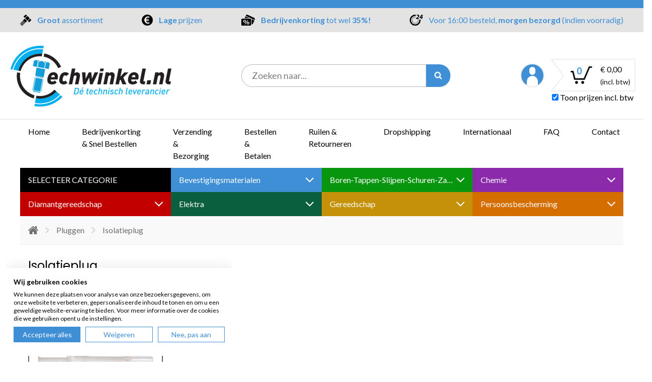

--- FILE ---
content_type: text/html; charset=utf-8
request_url: https://www.techwinkel.nl/pluggen/isolatieplug
body_size: 16458
content:
<!DOCTYPE html>
<html lang="nl">
<head>

  <meta charset="UTF-8">
  <title>Isolatieplug</title>

  <meta name="description" content="Een isolatieplug biedt een stevige en betrouwbare bevestiging van isolatiemateriaal aan diverse ondergronden zoals beton en baksteen. Ideaal voor gevel-, dak- en vloerisolatie, met eenvoudige installa" />
<meta name="author" content="Techwinkel B.V." />
<meta name="copyright" content="Techwinkel B.V." />
<meta name="robots" content="All" />
<meta property="og:type" content="website" />
<meta property="og:site_name" content="Techwinkel B.V." />
<meta property="og:title" content="Isolatieplug" />
<meta property="og:description" content="Een isolatieplug biedt een stevige en betrouwbare bevestiging van isolatiemateriaal aan diverse ondergronden zoals beton en baksteen. Ideaal voor gevel-, dak- en vloerisolatie, met eenvoudige installa" />
<meta property="og:url" content="https://www.techwinkel.nl/pluggen/isolatieplug" />
<meta property="og:image" content="https://www.techwinkel.nl/projects/techwinkel/templates/techwinkel/images/logo_social.png" />

  <meta name="viewport" content="width=device-width, initial-scale=1.0">

  <script type="application/ld+json">{"@context":"https:\/\/schema.org\/","@type":"LocalBusiness","name":"Techwinkel B.V.","telephone":"+31-(0)497-380990","email":"info@techwinkel.nl","url":"https:\/\/www.techwinkel.nl","logo":"https:\/\/www.techwinkel.nl\/projects\/techwinkel\/templates\/techwinkel\/images\/logo_fb.png","image":"https:\/\/www.techwinkel.nl\/projects\/techwinkel\/templates\/techwinkel\/images\/logo_fb.png","priceRange":"\u20ac\u20ac\u20ac","address":{"@type":"PostalAddress","streetAddress":"Klein Terkooijen 4","postalCode":"5531NR","addressLocality":"Bladel","addressCountry":"NL"},"geo":{"@type":"GeoCoordinates","latitude":"51.3535957","longitude":"5.2358656"}}</script>

  <link href="https://www.techwinkel.nl/" hreflang="nl-NL" rel="alternate" />
  <link href="https://www.techwinkel.be/" hreflang="nl-BE" rel="alternate" />

  <link href="https://fonts.googleapis.com/css?family=Lato:400,700,900|Poppins:400,600" rel="stylesheet" />

  
      <link rel="stylesheet" type="text/css" href="/projects/techwinkel/templates/techwinkel/style/main.min.css?v=1766563828">
  
  <link rel="shortcut icon" href="/projects/techwinkel/templates/techwinkel/images/favicon.ico" type="image/x-icon" />

  <!-- Base JS libraries -->
  <script src="/gsdfw/includes/jsscripts/jquery/jquery-1.10.2.min.js"></script>
  <script type="text/javascript" src="/gsdfw/includes/jsscripts/general.min.js?v=1763980338"></script>

  
      <meta name="facebook-domain-verification" content="h17d33hag61ygsgjouf8jadr4jz479" />

    <!-- Google Tag Manager -->
    <script>(function(w,d,s,l,i){w[l]=w[l]||[];w[l].push({'gtm.start':
          new Date().getTime(),event:'gtm.js'});var f=d.getElementsByTagName(s)[0],
        j=d.createElement(s),dl=l!='dataLayer'?'&l='+l:'';j.async=true;j.src=
        'https://www.googletagmanager.com/gtm.js?id='+i+dl;f.parentNode.insertBefore(j,f);
      })(window,document,'script','dataLayer','GTM-K2BVWNH');</script>
    <!-- End Google Tag Manager -->

    <!-- Global site tag (gtag.js) - Google Analytics -->
    <script async src="https://www.googletagmanager.com/gtag/js?id=UA-16178550-23"></script>
    <script>
      window.dataLayer = window.dataLayer || [];
      function gtag(){dataLayer.push(arguments);}
      gtag('js', new Date());

      gtag('config', 'UA-16178550-23');
    </script>

    <!-- Global site tag (gtag.js) - Google Analytics -->
    <script async src=https://www.googletagmanager.com/gtag/js?id=G-H838RMKGR0></script>
    <script>
      window.dataLayer = window.dataLayer || [];
      function gtag(){dataLayer.push(arguments);}
      gtag('js', new Date());

      gtag('config', 'G-H838RMKGR0');
    </script>


    <!--  MAILCHIMP  -->
    <script id="mcjs">!function(c,h,i,m,p){m=c.createElement(h),p=c.getElementsByTagName(h)[0],m.async=1,m.src=i,p.parentNode.insertBefore(m,p)}(document,"script","https://chimpstatic.com/mcjs-connected/js/users/9ea6950a9eddd58cdbf5cdcd5/620c77630391d58089a2567cd.js");</script>

    <!--  HELLORETAIL  -->
    <script async src="https://helloretailcdn.com/helloretail.js"></script>
    <script>
      window.hrq = window.hrq || [];
      hrq.push(['init', {}]);
    </script>

    <script>
      (function(h,o,t,j,a,r){
        h.hj=h.hj||function(){(h.hj.q=h.hj.q||[]).push(arguments)};
        h._hjSettings={hjid:5040076,hjsv:6};
        a=o.getElementsByTagName('head')[0];
        r=o.createElement('script');r.async=1;
        r.src=t+h._hjSettings.hjid+j+h._hjSettings.hjsv;
        a.appendChild(r);
      })(window,document,'https://static.hotjar.com/c/hotjar-','.js?sv=');
    </script>

    <script src="https://cdn.jsdelivr.net/npm/js-cookie@2/src/js.cookie.min.js"></script>

</head>
<body class="">
  <noscript><iframe src="https://www.googletagmanager.com/ns.html?id=GTM-K2BVWNH" height="0" width="0" style="display:none;visibility:hidden"></iframe></noscript>

  
  <div class="bg-primary h-4"></div>

<div class="bg-grey-250">
  <div class="hidden lg:block container py-3 xl:px-0 px-4 text-sm xl:text-base">

    <div class="flex justify-between items-center">
      <div class="flex items-center">
        <img src="/projects/techwinkel/templates/techwinkel/images/icons/hammer.png" class="mr-3" alt="groot assortiment"/>
        <span class="text-primary"><b>Groot</b> assortiment</span>
      </div>

      <div class="flex items-center">
        <img src="/projects/techwinkel/templates/techwinkel/images/icons/euro.png" class="mr-3" alt="lage prijzen"/>
        <span class="text-primary"><b>Lage</b> prijzen</span>
      </div>

      <div class="flex items-center">
        <img src="/projects/techwinkel/templates/techwinkel/images/icons/discount.png" class="mr-3"  alt="bedrijvenkorting tot wel 35%!"/>
        <span class="text-primary"><b>Bedrijvenkorting</b> tot wel <b>35%!</b></span>
      </div>

      <div class="flex items-center">
        <img src="/projects/techwinkel/templates/techwinkel/images/icons/clock.png" class="mr-3"  alt="snelle levering"/>
        <span class="text-primary">Voor 16:00 besteld, <b>morgen bezorgd</b> (indien voorradig)</span>
      </div>
    </div>

  </div>
</div>

<header class="flex items-center justify-between default-row-padding border-b-2 border-grey-200 py-6">

  <a id="toggle-mobile-main-nav" class="inline-block md:hidden">
    <svg viewBox="0 0 40 24" class="fill-current text-primary w-8 h-8">
      <path d="M0 20v4h40v-4H0zm0-10v4h40v-4H0zM0 0v4h40V0H0z"></path>
    </svg>
  </a>

  <a href="/" class="w-2/5 md:w-auto">
    <img src="/projects/techwinkel/templates/techwinkel/images/logo_techwinkel.png" alt="Logo Techwinkel.nl" class="lg:w-100">
  </a>

  <form method="post" action="/zoeken" class="w-1/3 hidden lg:flex">
    <input type="text" name="search" class="search-input" value="" placeholder="Zoeken naar..." />
    <button class="bg-primary text-white px-4 rounded-r-full" type="submit">
      <img src="/projects/techwinkel/templates/techwinkel/images/icons/search.png" alt="Zoeken">
    </button>
      </form>

  <div class="flex-col shopping-cart-vat-wrapper">
    <div class="inline-flex items-center">
      <a
        href="/nl/winkelmandje?action=pay0"
        class="user-btn-header">
        <div class="user-btn-icon"></div>
              </a>
            <a href="/nl/winkelmandje" class="basket-btn-header">
        <div class="icon">
          <img src="/projects/techwinkel/templates/techwinkel/images/icons/basket.png" alt="Winkelmandje">
          <div class="cart-amount">
            <span>0</span>
          </div>
        </div>
        <span class="money-amount price">
          € 0,00          <br>
          <span class="text-sm">(incl. btw)</span>
        </span>
        <span class="money-amount price-no-vat">
          € 0,00          <br>
          <span class="text-sm">(excl. btw)</span>
        </span>
      </a>
    </div>
    <div class="vat-toggle-wrapper">
      <label>
        <input type="checkbox" class="vat-toggle" checked>
        Toon prijzen incl. btw
      </label>
    </div>
  </div>
</header>

<nav class="container hidden md:flex text-black default-row-padding" id="main-nav">
        <a href="/"
         class="block py-1 md:py-3 md:pr-4 lg:pr-8 xl:pr-16 lg:inline-block">
        Home      </a>
          <a href="/bedrijvenkorting"
         class="block py-1 md:py-3 md:pr-4 lg:pr-8 xl:pr-16 lg:inline-block">
        Bedrijvenkorting & Snel Bestellen      </a>
          <a href="/verzending"
         class="block py-1 md:py-3 md:pr-4 lg:pr-8 xl:pr-16 lg:inline-block">
        Verzending & Bezorging      </a>
          <a href="/betaling"
         class="block py-1 md:py-3 md:pr-4 lg:pr-8 xl:pr-16 lg:inline-block">
        Bestellen & Betalen      </a>
          <a href="/ruilen-retourneren"
         class="block py-1 md:py-3 md:pr-4 lg:pr-8 xl:pr-16 lg:inline-block">
        Ruilen & Retourneren      </a>
          <a href="/dropshipping"
         class="block py-1 md:py-3 md:pr-4 lg:pr-8 xl:pr-16 lg:inline-block">
        Dropshipping      </a>
          <a href="/vanuit-belgie"
         class="block py-1 md:py-3 md:pr-4 lg:pr-8 xl:pr-16 lg:inline-block">
        Internationaal      </a>
          <a href="/faq"
         class="block py-1 md:py-3 md:pr-4 lg:pr-8 xl:pr-16 lg:inline-block">
        FAQ      </a>
          <a href="/contact"
         class="block py-1 md:py-3 md:pr-4 lg:pr-8 xl:pr-16 lg:inline-block">
        Contact      </a>
    </nav>

<form method="post" action="/zoeken" class="flex w-full lg:hidden mt-3 default-row-padding">
  <input type="text" name="search" class="search-input text-base py-1"
         value="" />
  <button class="bg-primary text-white px-4 rounded-r-full" type="submit">
    <img src="/projects/techwinkel/templates/techwinkel/images/icons/search.png" alt="Zoeken">
  </button>
</form>

<nav class="container category-nav hidden lg:flex">
  <div class="category-nav-lvl1-select bg-black inline-flex">
    <span class="uppercase">
      Selecteer categorie    </span>
  </div>

        <div
           class="category-nav-lvl1-item hover inline-flex bg-category1">
        <span class="ml-10 lg:ml-0 truncate">
          Bevestigingsmaterialen        </span>
        <svg viewBox="0 0 998 582" class="fill-current w-4 h-4 ml-auto">
          <path
            d="M998 83q0 13-10 23L522 572q-10 10-23 10t-23-10L10 106Q0 96 0 83t10-23l50-50Q70 0 83 0t23 10l393 393L892 10q10-10 23-10t23 10l50 50q10 10 10 23z" />
        </svg>
        <div class="sub-nav hover-menu">
                        <a href="/borging" class="block">
                Borging              </a>
                          <a href="/bouten" class="block">
                Bouten              </a>
                          <a href="/dak-en-gevelplaatschroeven" class="block">
                Dak- en Gevelplaatschroeven              </a>
                          <a href="/draadstangen" class="block">
                Draadstangen              </a>
                          <a href="/haken-ogen" class="block">
                Haken - Ogen              </a>
                          <a href="/houtdraadbouten" class="block">
                Houtdraadbouten              </a>
                          <a href="/inbus" class="block">
                Inbus              </a>
                          <a href="/ketting-staalkabel" class="block">
                Ketting-Staalkabel              </a>
                          <a href="/klemmen" class="block">
                Klemmen              </a>
                          <a href="/kunststof-bevestigingsmateriaal" class="block">
                Kunststof bevestigingsmateriaal              </a>
                          <a href="/mechanische-componenten" class="block">
                Mechanische componenten              </a>
                          <a href="/moeren" class="block">
                Moeren              </a>
                          <a href="/overige" class="block">
                Overige              </a>
                          <a href="/pluggen" class="block">
                Pluggen              </a>
                          <a href="/popnagels-blindklinkmoeren" class="block">
                Popnagels-Blindklinkmoeren              </a>
                          <a href="/ringen" class="block">
                Ringen              </a>
                          <a href="/schroefbits" class="block">
                Schroefbits              </a>
                          <a href="/schroeven-houtdraad" class="block">
                Schroeven (houtdraad)              </a>
                          <a href="/schroeven-metaal-metrisch" class="block">
                Schroeven (metaal metrisch)              </a>
                          <a href="/uitvulplaatjes-en-wiggen" class="block">
                Uitvulplaatjes en wiggen              </a>
                          <a href="/verankering-beton-steen" class="block">
                Verankering (beton - steen)              </a>
                          <a href="/verankering-hout" class="block">
                Verankering (hout)              </a>
                          <a href="/zelfborende-schroeven" class="block">
                Zelfborende schroeven              </a>
                          <a href="/zelftappende-schroeven" class="block">
                Zelftappende schroeven              </a>
                    </div>

      </div>
          <div
           class="category-nav-lvl1-item hover inline-flex bg-category2">
        <span class="ml-10 lg:ml-0 truncate">
          Boren-Tappen-Slijpen-Schuren-Zagen        </span>
        <svg viewBox="0 0 998 582" class="fill-current w-4 h-4 ml-auto">
          <path
            d="M998 83q0 13-10 23L522 572q-10 10-23 10t-23-10L10 106Q0 96 0 83t10-23l50-50Q70 0 83 0t23 10l393 393L892 10q10-10 23-10t23 10l50 50q10 10 10 23z" />
        </svg>
        <div class="sub-nav hover-menu">
                        <a href="/boren" class="block">
                Boren              </a>
                          <a href="/schuren" class="block">
                Schuren-Reinigen              </a>
                          <a href="/slijpen" class="block">
                Slijpen              </a>
                          <a href="/tappen" class="block">
                Tappen              </a>
                          <a href="/zagen" class="block">
                Zagen              </a>
                    </div>

      </div>
          <div
           class="category-nav-lvl1-item hover inline-flex bg-category3">
        <span class="ml-10 lg:ml-0 truncate">
          Chemie        </span>
        <svg viewBox="0 0 998 582" class="fill-current w-4 h-4 ml-auto">
          <path
            d="M998 83q0 13-10 23L522 572q-10 10-23 10t-23-10L10 106Q0 96 0 83t10-23l50-50Q70 0 83 0t23 10l393 393L892 10q10-10 23-10t23 10l50 50q10 10 10 23z" />
        </svg>
        <div class="sub-nav hover-menu">
                        <a href="/houtlijm" class="block">
                Houtlijm              </a>
                          <a href="/kitten" class="block">
                Kitten              </a>
                          <a href="/isoleren" class="block">
                Isoleren              </a>
                          <a href="/borging-0" class="block">
                Schroefdraadborging              </a>
                          <a href="/technische-sprays" class="block">
                Technische sprays              </a>
                    </div>

      </div>
          <div
           class="category-nav-lvl1-item hover inline-flex bg-category4">
        <span class="ml-10 lg:ml-0 truncate">
          Diamantgereedschap        </span>
        <svg viewBox="0 0 998 582" class="fill-current w-4 h-4 ml-auto">
          <path
            d="M998 83q0 13-10 23L522 572q-10 10-23 10t-23-10L10 106Q0 96 0 83t10-23l50-50Q70 0 83 0t23 10l393 393L892 10q10-10 23-10t23 10l50 50q10 10 10 23z" />
        </svg>
        <div class="sub-nav hover-menu">
                        <a href="/diamantboor" class="block">
                Diamantboor              </a>
                          <a href="/diamantboor-voor-tegels" class="block">
                Diamantboor voor tegels              </a>
                          <a href="/diamant-dozenboor" class="block">
                Diamant-Dozenboor              </a>
                          <a href="/diamantzaag-haakse-slijper" class="block">
                Diamantschijf              </a>
                          <a href="/diamantzaag-motorzaag-en-overig" class="block">
                Diamantschijven in OPRUIMING!              </a>
                          <a href="/overige-artikelen" class="block">
                Overige artikelen              </a>
                    </div>

      </div>
          <div
           class="category-nav-lvl1-item hover inline-flex bg-category5">
        <span class="ml-10 lg:ml-0 truncate">
          Elektra        </span>
        <svg viewBox="0 0 998 582" class="fill-current w-4 h-4 ml-auto">
          <path
            d="M998 83q0 13-10 23L522 572q-10 10-23 10t-23-10L10 106Q0 96 0 83t10-23l50-50Q70 0 83 0t23 10l393 393L892 10q10-10 23-10t23 10l50 50q10 10 10 23z" />
        </svg>
        <div class="sub-nav hover-menu">
                        <a href="/elektra-bevestiging" class="block">
                Elektra bevestiging              </a>
                          <a href="/inbouwdozen" class="block">
                Inbouwdozen              </a>
                          <a href="/kabeldozen-en-wartels" class="block">
                Kabeldozen en wartels              </a>
                          <a href="/kabels" class="block">
                Kabels              </a>
                          <a href="/opbouw-wcd-en-schakelaars" class="block">
                Opbouw WCD en schakelaars              </a>
                          <a href="/stekkers-en-stopcontacten" class="block">
                Stekkers en stopcontacten              </a>
                          <a href="/verbinding-en-reparatie" class="block">
                Verbinding en Reparatie              </a>
                    </div>

      </div>
          <div
           class="category-nav-lvl1-item hover inline-flex bg-category6">
        <span class="ml-10 lg:ml-0 truncate">
          Gereedschap        </span>
        <svg viewBox="0 0 998 582" class="fill-current w-4 h-4 ml-auto">
          <path
            d="M998 83q0 13-10 23L522 572q-10 10-23 10t-23-10L10 106Q0 96 0 83t10-23l50-50Q70 0 83 0t23 10l393 393L892 10q10-10 23-10t23 10l50 50q10 10 10 23z" />
        </svg>
        <div class="sub-nav hover-menu">
                        <a href="/snijden" class="block">
                Snijden              </a>
                          <a href="/blindklinkgereedschap" class="block">
                Blindklinkgereedschap              </a>
                          <a href="/speciale-tangen" class="block">
                Speciale tangen              </a>
                          <a href="/monteren" class="block">
                Monteren              </a>
                          <a href="/meten" class="block">
                Meten              </a>
                          <a href="/kitpistool" class="block">
                Kitpistool              </a>
                          <a href="/pur-schuimpistool" class="block">
                PUR-schuimpistool              </a>
                          <a href="/markeren" class="block">
                Markeren              </a>
                    </div>

      </div>
          <div
           class="category-nav-lvl1-item hover inline-flex bg-category7">
        <span class="ml-10 lg:ml-0 truncate">
          Persoonsbescherming        </span>
        <svg viewBox="0 0 998 582" class="fill-current w-4 h-4 ml-auto">
          <path
            d="M998 83q0 13-10 23L522 572q-10 10-23 10t-23-10L10 106Q0 96 0 83t10-23l50-50Q70 0 83 0t23 10l393 393L892 10q10-10 23-10t23 10l50 50q10 10 10 23z" />
        </svg>
        <div class="sub-nav hover-menu">
                        <a href="/adem-bescherming" class="block">
                Adem bescherming              </a>
                          <a href="/oog-bescherming" class="block">
                Oog bescherming              </a>
                          <a href="/gehoor-bescherming" class="block">
                Gehoor bescherming              </a>
                          <a href="/handschoenen" class="block">
                Handschoenen              </a>
                          <a href="/kniebescherming" class="block">
                Kniebescherming              </a>
                          <a href="/verbanddoos" class="block">
                Verbanddoos              </a>
                    </div>

      </div>
    </nav>

<nav class="container category-nav lg:hidden">
  <a class="category-nav-lvl1-select bg-black inline-flex" id="category-nav-select-item">
    <svg viewBox="0 0 40 24" class="fill-current w-6 h-6">
      <path d="M0 20v4h40v-4H0zm0-10v4h40v-4H0zM0 0v4h40V0H0z"></path>
    </svg>
    <span class="ml-4 uppercase">
      Selecteer categorie    </span>
    <div class="arrow-down ml-auto ">
      <svg viewBox="0 0 998 582" class="fill-current w-4 h-4">
        <path
          d="M998 83q0 13-10 23L522 572q-10 10-23 10t-23-10L10 106Q0 96 0 83t10-23l50-50Q70 0 83 0t23 10l393 393L892 10q10-10 23-10t23 10l50 50q10 10 10 23z" />
      </svg>
    </div>
    <div class="arrow-up ml-auto hidden">
      <svg viewBox="0 0 998 582" class="fill-current w-4 h-4">
        <path
          d="M998 499q0 13-10 23l-50 50q-10 10-23 10t-23-10L499 179 106 572q-10 10-23 10t-23-10l-50-50Q0 512 0 499t10-23L476 10q10-10 23-10t23 10l466 466q10 10 10 23z" />
      </svg>
    </div>
  </a>

        <div class="category-nav-lvl1 block w-full hidden">
        <a href=""
           class="category-nav-lvl1-item sub-nav-toggle flex bg-category1">
          <span class="ml-10 lg:ml-0 truncate">
            Bevestigingsmaterialen          </span>
          <div class="ml-auto arrow-down">
            <svg viewBox="0 0 998 582" class="fill-current w-4 h-4">
              <path
                d="M998 83q0 13-10 23L522 572q-10 10-23 10t-23-10L10 106Q0 96 0 83t10-23l50-50Q70 0 83 0t23 10l393 393L892 10q10-10 23-10t23 10l50 50q10 10 10 23z" />
            </svg>
          </div>
          <div class="ml-auto arrow-up hidden">
            <svg viewBox="0 0 998 582" class="fill-current w-4 h-4">
              <path
                d="M998 499q0 13-10 23l-50 50q-10 10-23 10t-23-10L499 179 106 572q-10 10-23 10t-23-10l-50-50Q0 512 0 499t10-23L476 10q10-10 23-10t23 10l466 466q10 10 10 23z" />
            </svg>
          </div>
        </a>
        <div class="sub-nav hidden">
                        <a href="/borging" class="block ml-16">
                Borging              </a>
                          <a href="/bouten" class="block ml-16">
                Bouten              </a>
                          <a href="/dak-en-gevelplaatschroeven" class="block ml-16">
                Dak- en Gevelplaatschroeven              </a>
                          <a href="/draadstangen" class="block ml-16">
                Draadstangen              </a>
                          <a href="/haken-ogen" class="block ml-16">
                Haken - Ogen              </a>
                          <a href="/houtdraadbouten" class="block ml-16">
                Houtdraadbouten              </a>
                          <a href="/inbus" class="block ml-16">
                Inbus              </a>
                          <a href="/ketting-staalkabel" class="block ml-16">
                Ketting-Staalkabel              </a>
                          <a href="/klemmen" class="block ml-16">
                Klemmen              </a>
                          <a href="/kunststof-bevestigingsmateriaal" class="block ml-16">
                Kunststof bevestigingsmateriaal              </a>
                          <a href="/mechanische-componenten" class="block ml-16">
                Mechanische componenten              </a>
                          <a href="/moeren" class="block ml-16">
                Moeren              </a>
                          <a href="/overige" class="block ml-16">
                Overige              </a>
                          <a href="/pluggen" class="block ml-16">
                Pluggen              </a>
                          <a href="/popnagels-blindklinkmoeren" class="block ml-16">
                Popnagels-Blindklinkmoeren              </a>
                          <a href="/ringen" class="block ml-16">
                Ringen              </a>
                          <a href="/schroefbits" class="block ml-16">
                Schroefbits              </a>
                          <a href="/schroeven-houtdraad" class="block ml-16">
                Schroeven (houtdraad)              </a>
                          <a href="/schroeven-metaal-metrisch" class="block ml-16">
                Schroeven (metaal metrisch)              </a>
                          <a href="/uitvulplaatjes-en-wiggen" class="block ml-16">
                Uitvulplaatjes en wiggen              </a>
                          <a href="/verankering-beton-steen" class="block ml-16">
                Verankering (beton - steen)              </a>
                          <a href="/verankering-hout" class="block ml-16">
                Verankering (hout)              </a>
                          <a href="/zelfborende-schroeven" class="block ml-16">
                Zelfborende schroeven              </a>
                          <a href="/zelftappende-schroeven" class="block ml-16">
                Zelftappende schroeven              </a>
                    </div>
      </div>
          <div class="category-nav-lvl1 block w-full hidden">
        <a href=""
           class="category-nav-lvl1-item sub-nav-toggle flex bg-category2">
          <span class="ml-10 lg:ml-0 truncate">
            Boren-Tappen-Slijpen-Schuren-Zagen          </span>
          <div class="ml-auto arrow-down">
            <svg viewBox="0 0 998 582" class="fill-current w-4 h-4">
              <path
                d="M998 83q0 13-10 23L522 572q-10 10-23 10t-23-10L10 106Q0 96 0 83t10-23l50-50Q70 0 83 0t23 10l393 393L892 10q10-10 23-10t23 10l50 50q10 10 10 23z" />
            </svg>
          </div>
          <div class="ml-auto arrow-up hidden">
            <svg viewBox="0 0 998 582" class="fill-current w-4 h-4">
              <path
                d="M998 499q0 13-10 23l-50 50q-10 10-23 10t-23-10L499 179 106 572q-10 10-23 10t-23-10l-50-50Q0 512 0 499t10-23L476 10q10-10 23-10t23 10l466 466q10 10 10 23z" />
            </svg>
          </div>
        </a>
        <div class="sub-nav hidden">
                        <a href="/boren" class="block ml-16">
                Boren              </a>
                          <a href="/schuren" class="block ml-16">
                Schuren-Reinigen              </a>
                          <a href="/slijpen" class="block ml-16">
                Slijpen              </a>
                          <a href="/tappen" class="block ml-16">
                Tappen              </a>
                          <a href="/zagen" class="block ml-16">
                Zagen              </a>
                    </div>
      </div>
          <div class="category-nav-lvl1 block w-full hidden">
        <a href=""
           class="category-nav-lvl1-item sub-nav-toggle flex bg-category3">
          <span class="ml-10 lg:ml-0 truncate">
            Chemie          </span>
          <div class="ml-auto arrow-down">
            <svg viewBox="0 0 998 582" class="fill-current w-4 h-4">
              <path
                d="M998 83q0 13-10 23L522 572q-10 10-23 10t-23-10L10 106Q0 96 0 83t10-23l50-50Q70 0 83 0t23 10l393 393L892 10q10-10 23-10t23 10l50 50q10 10 10 23z" />
            </svg>
          </div>
          <div class="ml-auto arrow-up hidden">
            <svg viewBox="0 0 998 582" class="fill-current w-4 h-4">
              <path
                d="M998 499q0 13-10 23l-50 50q-10 10-23 10t-23-10L499 179 106 572q-10 10-23 10t-23-10l-50-50Q0 512 0 499t10-23L476 10q10-10 23-10t23 10l466 466q10 10 10 23z" />
            </svg>
          </div>
        </a>
        <div class="sub-nav hidden">
                        <a href="/houtlijm" class="block ml-16">
                Houtlijm              </a>
                          <a href="/kitten" class="block ml-16">
                Kitten              </a>
                          <a href="/isoleren" class="block ml-16">
                Isoleren              </a>
                          <a href="/borging-0" class="block ml-16">
                Schroefdraadborging              </a>
                          <a href="/technische-sprays" class="block ml-16">
                Technische sprays              </a>
                    </div>
      </div>
          <div class="category-nav-lvl1 block w-full hidden">
        <a href=""
           class="category-nav-lvl1-item sub-nav-toggle flex bg-category4">
          <span class="ml-10 lg:ml-0 truncate">
            Diamantgereedschap          </span>
          <div class="ml-auto arrow-down">
            <svg viewBox="0 0 998 582" class="fill-current w-4 h-4">
              <path
                d="M998 83q0 13-10 23L522 572q-10 10-23 10t-23-10L10 106Q0 96 0 83t10-23l50-50Q70 0 83 0t23 10l393 393L892 10q10-10 23-10t23 10l50 50q10 10 10 23z" />
            </svg>
          </div>
          <div class="ml-auto arrow-up hidden">
            <svg viewBox="0 0 998 582" class="fill-current w-4 h-4">
              <path
                d="M998 499q0 13-10 23l-50 50q-10 10-23 10t-23-10L499 179 106 572q-10 10-23 10t-23-10l-50-50Q0 512 0 499t10-23L476 10q10-10 23-10t23 10l466 466q10 10 10 23z" />
            </svg>
          </div>
        </a>
        <div class="sub-nav hidden">
                        <a href="/diamantboor" class="block ml-16">
                Diamantboor              </a>
                          <a href="/diamantboor-voor-tegels" class="block ml-16">
                Diamantboor voor tegels              </a>
                          <a href="/diamant-dozenboor" class="block ml-16">
                Diamant-Dozenboor              </a>
                          <a href="/diamantzaag-haakse-slijper" class="block ml-16">
                Diamantschijf              </a>
                          <a href="/diamantzaag-motorzaag-en-overig" class="block ml-16">
                Diamantschijven in OPRUIMING!              </a>
                          <a href="/overige-artikelen" class="block ml-16">
                Overige artikelen              </a>
                    </div>
      </div>
          <div class="category-nav-lvl1 block w-full hidden">
        <a href=""
           class="category-nav-lvl1-item sub-nav-toggle flex bg-category5">
          <span class="ml-10 lg:ml-0 truncate">
            Elektra          </span>
          <div class="ml-auto arrow-down">
            <svg viewBox="0 0 998 582" class="fill-current w-4 h-4">
              <path
                d="M998 83q0 13-10 23L522 572q-10 10-23 10t-23-10L10 106Q0 96 0 83t10-23l50-50Q70 0 83 0t23 10l393 393L892 10q10-10 23-10t23 10l50 50q10 10 10 23z" />
            </svg>
          </div>
          <div class="ml-auto arrow-up hidden">
            <svg viewBox="0 0 998 582" class="fill-current w-4 h-4">
              <path
                d="M998 499q0 13-10 23l-50 50q-10 10-23 10t-23-10L499 179 106 572q-10 10-23 10t-23-10l-50-50Q0 512 0 499t10-23L476 10q10-10 23-10t23 10l466 466q10 10 10 23z" />
            </svg>
          </div>
        </a>
        <div class="sub-nav hidden">
                        <a href="/elektra-bevestiging" class="block ml-16">
                Elektra bevestiging              </a>
                          <a href="/inbouwdozen" class="block ml-16">
                Inbouwdozen              </a>
                          <a href="/kabeldozen-en-wartels" class="block ml-16">
                Kabeldozen en wartels              </a>
                          <a href="/kabels" class="block ml-16">
                Kabels              </a>
                          <a href="/opbouw-wcd-en-schakelaars" class="block ml-16">
                Opbouw WCD en schakelaars              </a>
                          <a href="/stekkers-en-stopcontacten" class="block ml-16">
                Stekkers en stopcontacten              </a>
                          <a href="/verbinding-en-reparatie" class="block ml-16">
                Verbinding en Reparatie              </a>
                    </div>
      </div>
          <div class="category-nav-lvl1 block w-full hidden">
        <a href=""
           class="category-nav-lvl1-item sub-nav-toggle flex bg-category6">
          <span class="ml-10 lg:ml-0 truncate">
            Gereedschap          </span>
          <div class="ml-auto arrow-down">
            <svg viewBox="0 0 998 582" class="fill-current w-4 h-4">
              <path
                d="M998 83q0 13-10 23L522 572q-10 10-23 10t-23-10L10 106Q0 96 0 83t10-23l50-50Q70 0 83 0t23 10l393 393L892 10q10-10 23-10t23 10l50 50q10 10 10 23z" />
            </svg>
          </div>
          <div class="ml-auto arrow-up hidden">
            <svg viewBox="0 0 998 582" class="fill-current w-4 h-4">
              <path
                d="M998 499q0 13-10 23l-50 50q-10 10-23 10t-23-10L499 179 106 572q-10 10-23 10t-23-10l-50-50Q0 512 0 499t10-23L476 10q10-10 23-10t23 10l466 466q10 10 10 23z" />
            </svg>
          </div>
        </a>
        <div class="sub-nav hidden">
                        <a href="/snijden" class="block ml-16">
                Snijden              </a>
                          <a href="/blindklinkgereedschap" class="block ml-16">
                Blindklinkgereedschap              </a>
                          <a href="/speciale-tangen" class="block ml-16">
                Speciale tangen              </a>
                          <a href="/monteren" class="block ml-16">
                Monteren              </a>
                          <a href="/meten" class="block ml-16">
                Meten              </a>
                          <a href="/kitpistool" class="block ml-16">
                Kitpistool              </a>
                          <a href="/pur-schuimpistool" class="block ml-16">
                PUR-schuimpistool              </a>
                          <a href="/markeren" class="block ml-16">
                Markeren              </a>
                    </div>
      </div>
          <div class="category-nav-lvl1 block w-full hidden">
        <a href=""
           class="category-nav-lvl1-item sub-nav-toggle flex bg-category7">
          <span class="ml-10 lg:ml-0 truncate">
            Persoonsbescherming          </span>
          <div class="ml-auto arrow-down">
            <svg viewBox="0 0 998 582" class="fill-current w-4 h-4">
              <path
                d="M998 83q0 13-10 23L522 572q-10 10-23 10t-23-10L10 106Q0 96 0 83t10-23l50-50Q70 0 83 0t23 10l393 393L892 10q10-10 23-10t23 10l50 50q10 10 10 23z" />
            </svg>
          </div>
          <div class="ml-auto arrow-up hidden">
            <svg viewBox="0 0 998 582" class="fill-current w-4 h-4">
              <path
                d="M998 499q0 13-10 23l-50 50q-10 10-23 10t-23-10L499 179 106 572q-10 10-23 10t-23-10l-50-50Q0 512 0 499t10-23L476 10q10-10 23-10t23 10l466 466q10 10 10 23z" />
            </svg>
          </div>
        </a>
        <div class="sub-nav hidden">
                        <a href="/adem-bescherming" class="block ml-16">
                Adem bescherming              </a>
                          <a href="/oog-bescherming" class="block ml-16">
                Oog bescherming              </a>
                          <a href="/gehoor-bescherming" class="block ml-16">
                Gehoor bescherming              </a>
                          <a href="/handschoenen" class="block ml-16">
                Handschoenen              </a>
                          <a href="/kniebescherming" class="block ml-16">
                Kniebescherming              </a>
                          <a href="/verbanddoos" class="block ml-16">
                Verbanddoos              </a>
                    </div>
      </div>
    </nav>

  <div class="container default-row-padding bg-primary py-3 md:hidden ">
    <a href="/bedrijvenkorting" class="flex items-center justify-center">
      <img src="/projects/techwinkel/templates/techwinkel/images/icons/discount.png" class="mr-3" alt="bedrijvenkorting tot wel 35%!"/>
      <span class="text-white"><b>Bedrijvenkorting</b> tot wel <b>35%!</b></span>
    </a>
  </div>


<script>
  $(document).ready(function () {

    $(document).on('click', '#toggle-mobile-main-nav', function (e) {
      e.preventDefault();
      $('#main-nav').toggleClass('hidden')
    });

    $(document).on('click', '#category-nav-select-item', function (e) {
      e.preventDefault();
      $('.category-nav-lvl1').toggleClass('hidden');
      $(this).children('.arrow-down').toggleClass('hidden');
      $(this).children('.arrow-up').toggleClass('hidden');
    });

    $(document).on('click', '.sub-nav-toggle', function (e) {
      e.preventDefault();
      $(this).next('.sub-nav').toggleClass('hidden');
      $(this).children('.arrow-down').toggleClass('hidden');
      $(this).children('.arrow-up').toggleClass('hidden');
    });

    $('input.vat-toggle').change(function () {
      let checked = $(this).is(':checked');
      $('input.vat-toggle').prop('checked', checked);

      if (checked) {
        $('body').removeClass('hide-vat-prices');
      }
      else {
        $('body').addClass('hide-vat-prices');
      }

      Cookies.set('showVat', checked ? 1 : 0);
    });
  });

</script>

<style>
.upload-basket div {
  white-space: nowrap;
  height: 45px;
  display: table-cell;
  vertical-align: middle;
}
.upload-basket div svg {
  display: inline;
  margin-right: 8px;
}
</style>
      <div class="container breadcrumb">

            <a href="/">
        <svg viewBox="0 0 1613.3333740234375 1283" class="fill-current w-5 h-5">
          <path
            d="M1382.667 739v480q0 26-19 45t-45 19h-384V899h-256v384h-384q-26 0-45-19t-19-45V739q0-1 .5-3t.5-3l575-474 575 474q1 2 1 6zm223-69l-62 74q-8 9-21 11h-3q-13 0-21-7l-692-577-692 577q-12 8-24 7-13-2-21-11l-62-74q-8-10-7-23.5t11-21.5l719-599q32-26 76-26t76 26l244 204V35q0-14 9-23t23-9h192q14 0 23 9t9 23v408l219 182q10 8 11 21.5t-7 23.5z" />
        </svg>
      </a>
        
    <svg viewBox="0 0 582 998" class="fill-current w-3 h-3 text-grey-300">
      <path
        d="M582 499q0 13-10 23L106 988q-10 10-23 10t-23-10l-50-50Q0 928 0 915t10-23l393-393L10 106Q0 96 0 83t10-23l50-50Q70 0 83 0t23 10l466 466q10 10 10 23z" />
    </svg>
          <a href="/pluggen">
        Pluggen      </a>
          
    <svg viewBox="0 0 582 998" class="fill-current w-3 h-3 text-grey-300">
      <path
        d="M582 499q0 13-10 23L106 988q-10 10-23 10t-23-10l-50-50Q0 928 0 915t10-23l393-393L10 106Q0 96 0 83t10-23l50-50Q70 0 83 0t23 10l466 466q10 10 10 23z" />
    </svg>
          <div>Isolatieplug</div>
      
  <script type="application/ld+json">{"@context":"https:\/\/schema.org\/","@type":"BreadcrumbList","itemListElement":[{"@type":"ListItem","position":1,"name":"Home","item":"https:\/\/www.techwinkel.nl\/"},{"@type":"ListItem","position":2,"name":"Pluggen","item":"https:\/\/www.techwinkel.nl\/pluggen"},{"@type":"ListItem","position":3,"name":"Isolatieplug"}]}</script>

</div>  
  
  
  <section class="container main-content">
    <div class="row-container">
      <h1>
        Isolatieplug      </h1>
      <div class="flex justify-between flex-col md:flex-row md:flex-row-reverse">
        <div>
          <div class="wysiwyg-text">
                      </div>
        </div>

              </div>
    </div>
  </section>

  <div class="container my-10">
    <div class="row-container">
      <div class="row">
                  <div class="column w-1/2 md:w-1/3 lg:w-1/4 text-center">
  <div class="relative" style="min-height: 300px;">
    <div class="product-box">
      <a href="/pluggen/isolatieplug/isolatieplug-diam-90-met-nagel-kunststof">
        <div class="image-container product-overig">
          <img src="/uploads/techwinkel/images/catalog/isolatieplug90-met-nagel_thumb.jpg" alt="Isolatieplug diam 90 met nagel Kunststof">
        </div>
        <div class="text-grey-900">
          Isolatieplug diam 90 met nagel        </div>
                <div class="text-secondary text-sm mb-4">
          Kunststof        </div>
      </a>
      <div class="buttons">
        <a class="default-btn primary inline-block text-xs md:text-sm" href="/pluggen/isolatieplug/isolatieplug-diam-90-met-nagel-kunststof">
          BEKIJK
        </a>
      </div>

    </div>
  </div>
</div>              </div>
    </div>
  </div>

  <div class="container">
    <div class="row-container">
      <div class="wysiwyg-text">
        ### Isolatieplug: De Betrouwbare Bevestigingsoplossing voor Isolatiematerialen<br />
<br />
Een **isolatieplug** is een essentieel bevestigingsmiddel dat wordt gebruikt om isolatiemateriaal, zoals isolatieplaten en isolatiepanelen, stevig vast te zetten aan verschillende ondergronden, zoals beton, baksteen, en hout. In de bouwsector, waar thermische isolatie steeds belangrijker wordt om energie-effici&euml;ntie te bevorderen en energieverlies te verminderen, zijn isolatiepluggen van cruciaal belang. Ze zorgen ervoor dat isolatiematerialen stevig op hun plaats blijven, zelfs in de meest veeleisende omstandigheden, zonder de isolatiewaarde of het materiaal te beschadigen.<br />
<br />
In deze tekst bespreken we wat isolatiepluggen zijn, de voordelen van het gebruik ervan, de verschillende soorten isolatiepluggen die beschikbaar zijn en hun toepassingen in zowel nieuwbouwprojecten als renovaties.<br />
<br />
### Wat is een Isolatieplug?<br />
<br />
Een **isolatieplug** is een speciaal ontworpen plug die wordt gebruikt om isolatiemateriaal, zoals EPS-platen, minerale wol of PUR-platen, aan muren of andere constructies te bevestigen. Isolatiepluggen zorgen voor een veilige en duurzame verankering van het isolatiemateriaal zonder de thermische eigenschappen van de isolatie aan te tasten. De pluggen zijn meestal gemaakt van kunststof of metaal en hebben een grote, platte kop die het isolatiemateriaal stevig op zijn plaats houdt.<br />
<br />
Het gebruik van isolatiepluggen is een veelvoorkomende methode in de bouw om ervoor te zorgen dat isolatiemateriaal goed bevestigd blijft en niet loskomt door bijvoorbeeld windbelasting of temperatuurschommelingen. Isolatiepluggen worden vaak gebruikt bij het bevestigen van gevelisolatie, dakisolatie en vloerisolatie.<br />
<br />
### Voordelen van Isolatiepluggen<br />
<br />
Het gebruik van isolatiepluggen biedt diverse voordelen voor bouwprofessionals en doe-het-zelvers:<br />
<br />
1. **Stevige bevestiging van isolatiematerialen**: Isolatiepluggen zorgen voor een betrouwbare bevestiging van isolatiemateriaal aan ondergronden zoals beton, baksteen of hout. Dit is belangrijk om ervoor te zorgen dat het isolatiemateriaal niet loskomt of verschuift, wat de energie-effici&euml;ntie van een gebouw kan verminderen.<br />
<br />
2. **Behouden van isolatiewaarde**: Isolatiepluggen zijn ontworpen om de thermische isolatie-eigenschappen van het materiaal niet te verstoren. Ze minimaliseren de kans op koudebruggen, wat essentieel is om energieverlies te voorkomen en de effectiviteit van de isolatie te waarborgen.<br />
<br />
3. **Weer- en vochtbestendigheid**: Veel isolatiepluggen zijn bestand tegen de invloeden van vocht, temperatuurwisselingen en weersomstandigheden, wat ze ideaal maakt voor gebruik bij buitenisolatie en in vochtige omgevingen.<br />
<br />
4. **Eenvoudige installatie**: Isolatiepluggen zijn eenvoudig te installeren en vereisen vaak alleen basisgereedschap, zoals een boormachine en een hamer. Dit maakt het proces van isoleren sneller en effici&euml;nter.<br />
<br />
5. **Geschikt voor verschillende ondergronden**: Of het nu gaat om betonnen muren, bakstenen wanden of houten constructies, er zijn isolatiepluggen beschikbaar die geschikt zijn voor verschillende ondergronden, wat hun veelzijdigheid vergroot.<br />
<br />
6. **Geschikt voor diverse isolatiematerialen**: Isolatiepluggen kunnen worden gebruikt voor verschillende soorten isolatiemateriaal, waaronder minerale wol, polystyreen (EPS), polyurethaan (PUR) en glaswol. Dit maakt ze een veelzijdige keuze voor verschillende isolatieprojecten.<br />
<br />
### Soorten Isolatiepluggen<br />
<br />
Er zijn verschillende soorten isolatiepluggen beschikbaar, afhankelijk van de ondergrond en het type isolatiemateriaal dat wordt gebruikt. Hier zijn enkele van de meest voorkomende soorten isolatiepluggen:<br />
<br />
#### 1. **Kunststof Isolatiepluggen**<br />
<br />
Kunststof isolatiepluggen zijn licht van gewicht en worden vaak gebruikt voor het bevestigen van isolatiematerialen aan betonnen, bakstenen of gipsen ondergronden. Deze pluggen zijn meestal voorzien van een lange schacht met een brede kop die het isolatiemateriaal stevig vasthoudt. Kunststof isolatiepluggen zijn bijzonder geschikt voor het bevestigen van lichte isolatiematerialen zoals EPS-platen of glaswol.<br />
<br />
**Voordelen**:<br />
- Lichtgewicht en gemakkelijk te installeren.<br />
- Geschikt voor zowel binnen- als buitengebruik.<br />
- Bestand tegen corrosie en vocht.<br />
<br />
**Nadelen**:<br />
- Minder geschikt voor zware isolatiematerialen of extreem zware belastingen.<br />
<br />
#### 2. **Metalen Isolatiepluggen**<br />
<br />
Metalen isolatiepluggen, meestal gemaakt van staal of roestvrij staal, worden gebruikt voor toepassingen waarbij extra stevigheid en duurzaamheid vereist zijn. Deze pluggen zijn ontworpen om bestand te zijn tegen zware belastingen en worden vaak gebruikt in industri&euml;le toepassingen of bij het bevestigen van zware isolatiematerialen zoals minerale wol.<br />
<br />
**Voordelen**:<br />
- Zeer sterke en duurzame bevestiging.<br />
- Geschikt voor zware isolatiematerialen en toepassingen met hoge belastingen.<br />
- Bestand tegen extreme weersomstandigheden en mechanische belasting.<br />
<br />
**Nadelen**:<br />
- Duurder dan kunststof pluggen.<br />
- Installatie kan meer gereedschap vereisen.<br />
<br />
#### 3. **Nagelpluggen**<br />
<br />
Nagelpluggen zijn eenvoudig te installeren en worden vaak gebruikt voor het bevestigen van lichte tot middelzware isolatiematerialen aan diverse ondergronden. Deze pluggen worden in het geboorde gat geplaatst en vastgezet met een nagel, wat zorgt voor een snelle en veilige bevestiging.<br />
<br />
**Voordelen**:<br />
- Snelle en eenvoudige installatie.<br />
- Geschikt voor lichte tot middelzware isolatiematerialen.<br />
- Vaak gebruikt in renovatieprojecten.<br />
<br />
**Nadelen**:<br />
- Minder geschikt voor zware toepassingen.<br />
<br />
#### 4. **Isolatieschotels**<br />
<br />
Isolatieschotels zijn ontworpen om samen met schroeven of bouten te worden gebruikt om isolatiemateriaal op zijn plaats te houden. Ze hebben een brede, platte kop die voorkomt dat het isolatiemateriaal door de schroef of bout wordt doorboord. Isolatieschotels worden vaak gebruikt in combinatie met andere bevestigingsmiddelen om extra ondersteuning te bieden.<br />
<br />
**Voordelen**:<br />
- Ideaal voor grote isolatieoppervlakken.<br />
- Zorgt voor extra ondersteuning bij het bevestigen van isolatiemateriaal.<br />
- Verhindert beschadiging van het isolatiemateriaal.<br />
<br />
**Nadelen**:<br />
- Vereist een combinatie van pluggen en schroeven voor installatie.<br />
<br />
### Toepassingen van Isolatiepluggen<br />
<br />
Isolatiepluggen worden in een breed scala aan toepassingen gebruikt, vooral in de bouw- en renovatiebranche. Hier zijn enkele van de meest voorkomende toepassingen:<br />
<br />
#### 1. **Gevelisolatie**<br />
<br />
Bij het isoleren van gevels worden isolatieplaten zoals EPS of minerale wol vaak bevestigd met isolatiepluggen. Deze pluggen zorgen ervoor dat de isolatie stevig vastzit en bestand is tegen windbelasting en andere weersomstandigheden. Dit is essentieel om de thermische prestaties van de gevelisolatie te behouden.<br />
<br />
#### 2. **Dakisolatie**<br />
<br />
Isolatiepluggen worden ook gebruikt bij het bevestigen van isolatiematerialen op platte en schuine daken. Ze bieden een betrouwbare bevestiging die voorkomt dat de isolatie verschuift of loskomt door wind of vocht.<br />
<br />
#### 3. **Vloerisolatie**<br />
<br />
Bij het isoleren van vloeren worden isolatiepluggen gebruikt om isolatieplaten stevig vast te zetten. Dit voorkomt dat de platen verschuiven tijdens de installatie van de vloerbedekking en zorgt voor een gelijkmatige isolatielaag.<br />
<br />
#### 4. **Renovatieprojecten**<br />
<br />
In renovatieprojecten worden isolatiepluggen vaak gebruikt om nieuwe isolatiematerialen te bevestigen aan bestaande muren en daken. Ze bieden een snelle en eenvoudige oplossing om de energie-effici&euml;ntie van oudere gebouwen te verbeteren zonder ingrijpende constructiewerkzaamheden.<br />
<br />
### Installatie van Isolatiepluggen<br />
<br />
De installatie van isolatiepluggen is eenvoudig en kan worden uitgevoerd met basisgereedschap zoals een boormachine en een hamer. Hier zijn de basisstappen:<br />
<br />
1. **Boor gaten in de ondergrond**: Gebruik een boormachine om gaten te boren op de plekken waar de isolatiepluggen worden geplaatst.<br />
&nbsp; &nbsp;<br />
2. **Plaats de isolatieplug**: Plaats de isolatieplug in het geboorde gat.<br />
<br />
3. **Bevestig de plug**: Druk de plug stevig aan en gebruik indien nodig een hamer om de plug vast te zetten.<br />
<br />
4. **Bevestig het isolatiemateriaal**: Plaats het isolatiemateriaal tegen de wand of het dak en zorg ervoor dat het stevig vastzit aan de pluggen.<br />
<br />
### Conclusie<br />
<br />
Een **isolatieplug** is een onmisbare bevestigingsoplossing voor het veilig en effectief bevestigen van isolatiematerialen aan diverse ondergronden. Of je nu werkt aan gevelisolatie, dakisolatie of vloerisolatie, de juiste isolatiepluggen zorgen voor een duurzame, stevige bevestiging zonder de thermische prestaties van het isolatiemateriaal te be&iuml;nvloeden. Dankzij hun veelzijdigheid en eenvoudige installatie zijn isolatiepluggen een onmisbaar hulpmiddel voor bouwprofessionals en doe-het-zelvers die werken aan energie-effici&euml;nte projecten.      </div>
    </div>
  </div>

  <div class="bg-grey-900 text-grey-500">
  <div class="container">
    <div class="flex justify-center py-12">
      <a href="/" class="">
        <img src="/projects/techwinkel/templates/techwinkel/images/logo_techwinkel_white.png" alt="Logo Techwinkel.nl" class="w-64">
      </a>
    </div>

    <div class="row-container pb-6 border-b border-grey-800">
      <div class="row">

        <div class="column w-1/2 lg:w-1/4 mb-6">
          <h4 class="column-headline">
            <svg class="fill-current text-primary w-4 h-4 mr-2" viewBox="0 0 1408 1536">
              <path
                d="M1408 1277q0 120-73 189.5t-194 69.5H267q-121 0-194-69.5T0 1277q0-53 3.5-103.5t14-109T44 956t43-97.5 62-81 85.5-53.5T346 704q9 0 42 21.5t74.5 48 108 48T704 843t133.5-21.5 108-48 74.5-48 42-21.5q61 0 111.5 20t85.5 53.5 62 81 43 97.5 26.5 108.5 14 109 3.5 103.5zm-320-893q0 159-112.5 271.5T704 768 432.5 655.5 320 384t112.5-271.5T704 0t271.5 112.5T1088 384z" />
            </svg>
            <span>Mijn account</span>
          </h4>
          <div class="column-links">
            <a
              href="/nl/winkelmandje?action=pay0">
              Mijn account
            </a>
            <a
              href="/nl/winkelmandje?action=pay0">
              Afleveradressen
            </a>
            <a
              href="/nl/winkelmandje?action=pay0">
              Bestel geschiedenis
            </a>
            <a
              href="/nl/winkelmandje?action=pay0">
              Favoriete producten
            </a>
          </div>
        </div>

        <div class="column w-1/2 lg:w-1/4 mb-4">
          <h4 class="column-headline">
            <svg class="fill-current text-primary w-4 h-4 mr-2" viewBox="0 0 1408 1536">
              <path
                d="M1408 1277q0 120-73 189.5t-194 69.5H267q-121 0-194-69.5T0 1277q0-53 3.5-103.5t14-109T44 956t43-97.5 62-81 85.5-53.5T346 704q9 0 42 21.5t74.5 48 108 48T704 843t133.5-21.5 108-48 74.5-48 42-21.5q61 0 111.5 20t85.5 53.5 62 81 43 97.5 26.5 108.5 14 109 3.5 103.5zm-320-893q0 159-112.5 271.5T704 768 432.5 655.5 320 384t112.5-271.5T704 0t271.5 112.5T1088 384z" />
            </svg>
            <span>Klantenservice</span>
          </h4>
          <div class="column-links">
            <a href="/verzending">Verzending</a>
            <a href="/betaling">Betaling</a>
            <a href="/faq">Veel gestelde vragen</a>
            <a href="/dropshipping">Dropshipping</a>
            <a href="/algemene-voorwaarden">Algemene voorwaarden</a>
          </div>
        </div>

        <div class="column w-full md:w-1/2 lg:w-1/4 mb-8 md:md-4">
          <h4 class="column-headline">
            <svg class="fill-current text-primary w-4 h-4 mr-2" viewBox="0 0 1408 1536">
              <path
                d="M1408 1277q0 120-73 189.5t-194 69.5H267q-121 0-194-69.5T0 1277q0-53 3.5-103.5t14-109T44 956t43-97.5 62-81 85.5-53.5T346 704q9 0 42 21.5t74.5 48 108 48T704 843t133.5-21.5 108-48 74.5-48 42-21.5q61 0 111.5 20t85.5 53.5 62 81 43 97.5 26.5 108.5 14 109 3.5 103.5zm-320-893q0 159-112.5 271.5T704 768 432.5 655.5 320 384t112.5-271.5T704 0t271.5 112.5T1088 384z" />
            </svg>
            <span>Klanten vertellen</span>
          </h4>
                      <iframe width="202" height="96"
                    src="https://www.klantenvertellen.nl/retrieve-widget.html?color=dark&button=true&lang=nl&tenantId=99&locationId=1038055"></iframe>
          
          <h4 class="column-headline mt-8 mb-2">Betaalmethoden</h4>
          <div class="flex">
            <img src="/projects/techwinkel/templates/techwinkel/images/paymentproviders/ideal.png" class="mr-3 h-12" alt="Afrekenen met iDeal"/>
            <img src="/projects/techwinkel/templates/techwinkel/images/paymentproviders/mistercash.png" class="mr-3 h-12"  alt="Afrekenen met MisterCash"/>
          </div>
        </div>

        <div class="column w-full md:w-1/2 lg:w-1/4 mb-4">
          <h4 class="column-headline">
            <svg class="fill-current text-primary w-4 h-4 mr-2" viewBox="0 0 1408 1536">
              <path
                d="M1408 1277q0 120-73 189.5t-194 69.5H267q-121 0-194-69.5T0 1277q0-53 3.5-103.5t14-109T44 956t43-97.5 62-81 85.5-53.5T346 704q9 0 42 21.5t74.5 48 108 48T704 843t133.5-21.5 108-48 74.5-48 42-21.5q61 0 111.5 20t85.5 53.5 62 81 43 97.5 26.5 108.5 14 109 3.5 103.5zm-320-893q0 159-112.5 271.5T704 768 432.5 655.5 320 384t112.5-271.5T704 0t271.5 112.5T1088 384z" />
            </svg>
            <span>Contact</span>
          </h4>

          <div class="flex flex-wrap justify-between pb-3 mb-3 border-b border-grey-800">
            <div>Adres:</div>
            <div>
              <a target="_blank" href="https://www.google.nl/maps/place/Postelweg+4,+5531+MV+Bladel/@51.3644291,5.2043689,17z">
              Techwinkel B.V. <br>
              Postelweg 4 <br>
              5531 MV Bladel
              </a>
            </div>
          </div>

          <div class="flex flex-wrap justify-between pb-3 mb-3 border-b border-grey-800">
            <div>Tel: </div>
            <div>
              <a href="tel:0031497380990">+31 (0)497 38 09 90</a>
            </div>
          </div>

          <div class="flex flex-wrap justify-between">
            <div>Email:</div>
            <div>
              <script>
                var emailriddlerarray = [105,110,102,111,64,116,101,99,104,119,105,110,107,101,108,46,110,108];
                var encryptedemail_id24 = ''; //variable to contain encrypted email
                for (var i = 0; i < emailriddlerarray.length; i++) {
                  encryptedemail_id24 += String.fromCharCode(emailriddlerarray[i]);
                }
                document.write('<a href="mailto:' + encryptedemail_id24 + '">' + encryptedemail_id24 + '</a>');
              </script>
            </div>
          </div>

        </div>

      </div>
    </div>

    <div class="row-container border-b border-grey-800 text-grey-700 block text-sm py-3">
      <div class="row">
                    <div class="column w-1/2 sm:w-1/6">
                              <a href="/rvs-bouten">
                  RVS bouten                </a>
                <br>
                              <a href="/rvs-schroeven">
                  RVS schroeven                </a>
                <br>
                              <a href="/spaanplaatschroeven">
                  Spaanplaatschroeven                </a>
                <br>
                              <a href="/rvs-houtdraadbout">
                  RVS houtdraadbout                </a>
                <br>
                              <a href="/slotbout">
                  Slotbout                </a>
                <br>
                              <a href="/rvs-slotbout">
                  RVS slotbout                </a>
                <br>
                              <a href="/inbusbouten">
                  Inbusbouten                </a>
                <br>
                              <a href="/rvs-inbusbout">
                  RVS inbusbout                </a>
                <br>
                              <a href="/houtschroef-torx">
                  Houtschroef torx                </a>
                <br>
                              <a href="/zelfborende-schroef/">
                  Zelfborende schroef                </a>
                <br>
                              <a href="/rvs-bouten-en-moeren">
                  RVS bouten en moeren                </a>
                <br>
                              <a href="/zelfborende-bout">
                  Zelfborende bout                </a>
                <br>
                              <a href="/betonboor">
                  Betonboor                </a>
                <br>
                              <a href="/sds-boor">
                  SDS-boor                </a>
                <br>
                              <a href="/hamerboor">
                  Hamerboor                </a>
                <br>
                              <a href="/steenboor">
                  Steenboor                </a>
                <br>
                          </div>
                      <div class="column w-1/2 sm:w-1/6">
                              <a href="/boren0">
                  Boren                </a>
                <br>
                              <a href="/popnagel">
                  Popnagel                </a>
                <br>
                              <a href="/blindklinkmoer">
                  Blindklinkmoer                </a>
                <br>
                              <a href="/doorslijpschijf">
                  Doorslijpschijf                </a>
                <br>
                              <a href="/slijpschijf">
                  Slijpschijf                </a>
                <br>
                              <a href="/afbraamschijf">
                  Afbraamschijf                </a>
                <br>
                              <a href="/dopmoer">
                  Dopmoer                </a>
                <br>
                              <a href="/houtschroeven">
                  Houtschroeven                </a>
                <br>
                              <a href="/oogbout">
                  Oogbout                </a>
                <br>
                              <a href="/oogmoer">
                  Oogmoer                </a>
                <br>
                              <a href="/chemisch-anker">
                  Chemisch anker                </a>
                <br>
                              <a href="/pluggen0">
                  Pluggen                </a>
                <br>
                              <a href="/hollewandplug">
                  Hollewandplug                </a>
                <br>
                              <a href="/houtschroef">
                  Houtschroef                </a>
                <br>
                              <a href="/u-beugel">
                  U-beugel                </a>
                <br>
                              <a href="/kooimoer">
                  Kooimoer                </a>
                <br>
                          </div>
                      <div class="column w-1/2 sm:w-1/6">
                              <a href="/inschroefmoer">
                  Inschroefmoer                </a>
                <br>
                              <a href="/rampamoer">
                  Rampamoer                </a>
                <br>
                              <a href="/kabelbinders">
                  Kabelbinders                </a>
                <br>
                              <a href="/slagplug">
                  Slagplug                </a>
                <br>
                              <a href="/keilbout">
                  Keilbout                </a>
                <br>
                              <a href="/betonanker">
                  Betonanker                </a>
                <br>
                              <a href="/staalkabel">
                  Staalkabel                </a>
                <br>
                              <a href="/rvs-staalkabel">
                  RVS Staalkabel                </a>
                <br>
                              <a href="/inslagmoer">
                  Inslagmoer                </a>
                <br>
                              <a href="/vleugelmoer">
                  Vleugelmoer                </a>
                <br>
                              <a href="/kabelklem">
                  Kabelklem                </a>
                <br>
                              <a href="/lamellenschijf">
                  Lamellenschijf                </a>
                <br>
                              <a href="/borgpen">
                  Borgpen                </a>
                <br>
                              <a href="/schroefhaak">
                  Schroefhaak                </a>
                <br>
                              <a href="/schroefoog">
                  Schroefoog                </a>
                <br>
                              <a href="/draadspanner">
                  Draadspanner                </a>
                <br>
                          </div>
                      <div class="column w-1/2 sm:w-1/6">
                              <a href="/machinetap">
                  Machinetap                </a>
                <br>
                              <a href="/slangklem">
                  Slangklem                </a>
                <br>
                              <a href="/diamantboor-kopen">
                  Diamantboor kopen                </a>
                <br>
                              <a href="/diamantboor-6-mm">
                  Diamantboor 6 mm                </a>
                <br>
                              <a href="/diamantboor-8-mm">
                  Diamantboor 8 mm                </a>
                <br>
                              <a href="/diamantboortjes">
                  Diamantboortjes                </a>
                <br>
                              <a href="/diamantboren">
                  Diamantboren                </a>
                <br>
                              <a href="/diamantschijf">
                  Diamantschijf                </a>
                <br>
                              <a href="/diamant-schijf">
                  Diamant schijf                </a>
                <br>
                              <a href="/diamantschijf-115-mm">
                  Diamantschijf 115 mm                </a>
                <br>
                              <a href="/diamantschijf-125">
                  Diamantschijf 125                </a>
                <br>
                              <a href="/diamantschijf-125-mm">
                  Diamantschijf 125 mm                </a>
                <br>
                              <a href="/diamantschijf-230-mm">
                  Diamantschijf 230 mm                </a>
                <br>
                              <a href="/diamantschijven">
                  Diamantschijven                </a>
                <br>
                              <a href="/diamant-slijpschijf">
                  Diamant slijpschijf                </a>
                <br>
                              <a href="/diamant-zaagblad">
                  Diamant zaagblad                </a>
                <br>
                          </div>
                      <div class="column w-1/2 sm:w-1/6">
                              <a href="/diamantboor-22mm">
                  Diamantboor 22mm                </a>
                <br>
                              <a href="/diamantboor-27mm">
                  Diamantboor 27mm                </a>
                <br>
                              <a href="/diamantboor-36mm">
                  Diamantboor 36mm                </a>
                <br>
                              <a href="/diamantboor-42mm">
                  Diamantboor 42mm                </a>
                <br>
                              <a href="/diamantboor-52mm">
                  Diamantboor 52mm                </a>
                <br>
                              <a href="/diamantboor-62mm">
                  Diamantboor 62mm                </a>
                <br>
                              <a href="/diamantboor-72mm">
                  Diamantboor 72mm                </a>
                <br>
                              <a href="/diamantboor-82mm">
                  Diamantboor 82mm                </a>
                <br>
                              <a href="/diamantboor-92mm">
                  Diamantboor 92mm                </a>
                <br>
                              <a href="/diamantboor-102mm">
                  Diamantboor 102mm                </a>
                <br>
                              <a href="/diamantboor-112mm">
                  Diamantboor 112mm                </a>
                <br>
                              <a href="/diamantboor-122mm">
                  Diamantboor 122mm                </a>
                <br>
                              <a href="/diamantboor-132mm">
                  Diamantboor 132mm                </a>
                <br>
                              <a href="/diamantboor-142mm">
                  Diamantboor 142mm                </a>
                <br>
                              <a href="/diamantboor-152mm">
                  Diamantboor 152mm                </a>
                <br>
                              <a href="/diamantzagen">
                  Diamantzagen                </a>
                <br>
                          </div>
                      <div class="column w-1/2 sm:w-1/6">
                              <a href="/diamantzagen-tegels">
                  Diamantzagen tegels                </a>
                <br>
                              <a href="/diamantschijf-180mm">
                  Diamantschijf 180mm                </a>
                <br>
                              <a href="/diamant-tegelboren">
                  Diamant Tegelboren                </a>
                <br>
                              <a href="/diamant-komschijven">
                  Diamant komschijven                </a>
                <br>
                              <a href="/diamant-dozenboren">
                  Diamant Dozenboren                </a>
                <br>
                              <a href="/diamantschijf-115mm">
                  Diamantschijf 115mm                </a>
                <br>
                              <a href="/diamantschijf-125mm">
                  Diamantschijf 125mm                </a>
                <br>
                              <a href="/diamantschijf-230mm">
                  Diamantschijf 230mm                </a>
                <br>
                              <a href="/diamantschijf-300mm">
                  Diamantschijf 300mm                </a>
                <br>
                              <a href="/diamantschijf-350mm">
                  Diamantschijf 350mm                </a>
                <br>
                              <a href="/diamantschijf-400mm">
                  Diamantschijf 400mm                </a>
                <br>
                              <a href="/diamantzagen-beton">
                  Diamantzagen beton                </a>
                <br>
                          </div>
                </div>
    </div>

    <div class="text-center text-sm py-4">
      © Copyright 2026 by TechWinkel - All Right Reserved
              - Powered by <a href="https://www.gsd.nl" target="_blank" title="Webshop realisatie voor GSD uit Bladel">GSD</a>
          </div>

  </div>
</div>
</body>
</html>
